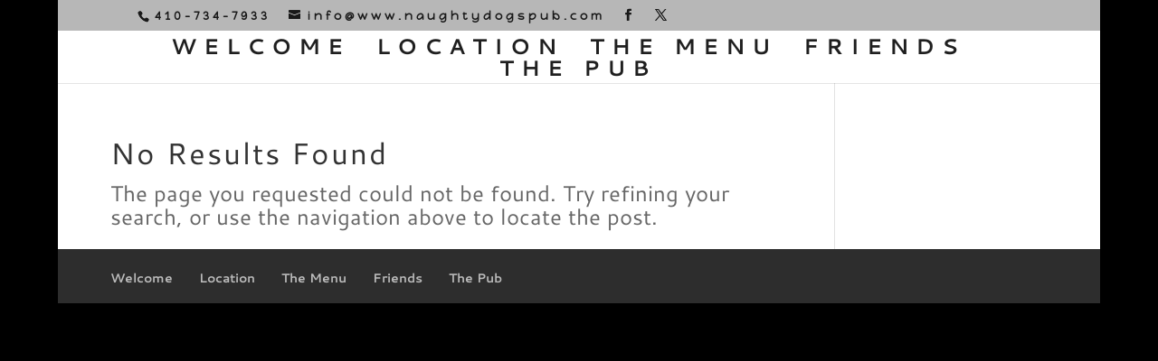

--- FILE ---
content_type: text/css
request_url: https://www.naughtydogspub.com/wp-content/plugins/restropress//assets/css/user-dashboard.css?ver=3.1.9.2
body_size: 4055
content:
/*----global-css----*/
@import url('https://fonts.googleapis.com/css2?family=Roboto:wght@400;500;700;900&display=swap');
@import url("https://cdnjs.cloudflare.com/ajax/libs/font-awesome/6.5.1/css/all.min.css");
.row {
    --bs-gutter-x: 1.5rem;
    --bs-gutter-y: 0;
    display: flex;
    flex-wrap: wrap;
    margin-top: calc(-1 * var(--bs-gutter-y));
    margin-right: calc(-0.5 * var(--bs-gutter-x));
    margin-left: calc(-0.5 * var(--bs-gutter-x));
}
.row > * {
    flex-shrink: 0;
    width: 100%;
    max-width: 100%;
    padding-right: calc(var(--bs-gutter-x) * 0.5);
    padding-left: calc(var(--bs-gutter-x) * 0.5);
    margin-top: var(--bs-gutter-y);
}
@media (min-width: 992px){
    .col-lg-9{
        flex: 0 0 auto;
        width: 75%;
    }
    .col-lg-4 {
        flex: 0 0 auto;
        width: 33.33333333%;
    }
    .col-lg-3 {
        flex: 0 0 auto;
        width: 25%;
    }
}
.col-6 {
    flex: 0 0 auto;
    width: 50%;
}
.col-sm-12 {
    flex: 0 0 auto;
    width:100%;
}
.flex {
    display: flex;
}
.align-items{
    align-items: flex-start;
}
.align-items-center{
    align-items: center;
}
.justify-content-space-between {
    justify-content: space-between;
}
.text-end{
    text-align: right;
}
.text-center{
    text-align: center;
}
.rounded-circle{
    border-radius: 50%;
}
.pd-2{
    padding: 1.5rem;
}
.pd-4{
    padding: 2rem;
}
.me-15{
    margin-right: 15px;
}
.mb-2{
    margin-bottom:2rem;
}
.pt-1{
    padding-top:0.5rem;
}
.pt-2{
    padding-top:1rem;
}
.user-dashboard-wrapper{
    font-family: 'Roboto', sans-serif;
    background-color:#F8F9FB;
    padding: 20px 20px 0px 20px;
    margin-right: auto;
    margin-left: auto;
}
.box-bg{
    position: relative;
    margin-bottom: 10px;
    width: 100%;
    border-radius: 19px;
    -webkit-transition: .5s;
    transition: .5s;
    display: -ms-flexbox;
    display: flex;
    -ms-flex-direction: column;
    flex-direction: column;
    background-color: #ffffff;
    -webkit-box-shadow: 0px 2px 40px 0px #0000000A;
    box-shadow: 0px 2px 40px 0px #0000000A;
}
/*----left_side-menu----*/
.height-100{
    height: calc(100% - 100px);
}
ul.sidebar-menu {
    padding: 0;
}
ul.sidebar-menu li{
    list-style: none;
    margin: 5px 0px;
    padding-left: 10px;
    padding-right: 10px;
    border-left: 5px solid transparent;
    cursor: pointer;
}
ul.sidebar-menu li div{
    font-size: 16px;
    color:#404B5A;
    font-weight: 500;
    line-height: 25px;
    display: block;
    padding: 10px 10px;
    text-decoration: none !important;
}
ul.sidebar-menu li a{
    font-size: 16px;
    color:#404B5A;
    font-weight: 500;
    line-height: 25px;
    display: block;
    padding: 10px 10px;
    text-decoration: none !important;
}
ul.sidebar-menu li img {
    width: 18px;
    margin-right: 10px;
}
ul.sidebar-menu li.active{    
    border-left: 5px solid #4E4BF5;
    background-color: #DCDBFD;
}
ul.sidebar-menu li.active img,
ul.sidebar-menu li:hover img{
    filter: brightness(50%) sepia(100) saturate(100) hue-rotate(220deg);
}
ul.sidebar-menu li.active span,
ul.sidebar-menu li:hover span{
    color: #4E4BF5;
}
/*----right_side-user-profile-page----*/
.user-profile .border-solid-bg {
    border:1.5px solid rgb(230 230 230 / 50%);
    border-radius: 18px;
    margin-bottom: 1.5rem;
}
.user-profile .avtar-header .avtar-image img{
    width: 48px;
    height: 48px;
    line-height: 48px;
    font-size: 1.286rem;
    padding:0.25rem;
    background-color: #e4e6ef;
    border-radius: 50%;
}
.user-profile .avtar-header .avtar-details-wrap h2.avtar-name{
    font-size:19px;
    color: #0E0E23;
    font-weight: 600;
    margin: 0;
}
.user-profile .avtar-header .avtar-details-wrap p.avtar-email {
    font-size:15px;
    color: #7e8299;
    margin: 0;
}
/*----all_page----*/
.box-header {
    color: #0E0E23;
    display: block;
    position: relative;
    border-bottom:1.5px solid #E6E6E6;
}
.user-profile .box-header,
.user-saved-address .box-header{  
    border-bottom:0;
}
#user-my-address .box-header .box-title {
    margin: 0;
}
#user-my-address div#add-address-bg .box-title {
    margin: 40px 0;
}
/*----form----*/
#user-profile .box-header .box-title {
    font-size: 15px;
    color: #292929;
    padding-bottom: 20px;
    border-bottom: 1.6px solid #E6E6E6;
}
div#user-profile .box-body{
    padding: 1.5rem;
}
.input-wrap {
    position: relative;
    width: 100%;
}
.input-wrap .form-control {
    font-size: 16px;
    font-weight: 500;
    color: #646464;
    background: rgba(0,0,0,0);
    border: 1.6px solid #E6E6E6;
    padding: 1.5rem 1rem;
    border-radius: 7px;
    box-shadow: none;
    transition: all .2s linear;
    height: 40px;
    width: 100%;
}
.input-wrap .form-control:focus,
input.search__input:focus{
    border: 1.6px solid #4E4BF5;
}
.input-wrap .form-control:focus~.form-label{
    color:#4E4BF5;
}
.input-wrap .form-control~.form-label {
    color: #ABB4BE;
    font-size: 16px;
    font-weight:500;
    background-color: #fff;
    position: absolute;
    top: 3px;
    left: 0.75rem;
    margin-bottom: 0;
    padding: 0.37rem 0.37rem;
    transform-origin: 0 0;
    transition: all .2s ease-out;
    transform: translateY(-1rem) translateY(0.1rem) scale(0.8);
}
.user-profile .box-body button.btn.btn-primary,
.save-address,
form.profile-form-wrap input[type="submit"]{
    font-size: 14px;
    font-weight: 500;
    border-radius: 10px;
    padding: 1.2rem 1.8rem;
    background-color: #4E4BF5;
    color: #fff;
}
#user-my-address button{    
    border-radius: 4px;
    text-transform: uppercase;
    padding: 1rem 1.8rem;
}
.user-profile .box-body button.btn.btn-primary:hover,
.save-address:hover{
    background-color:#4643ee;
}
.save-address{
    border-radius: 10px;
}
/*----user-order_page----*/
.light-gray-bg{
    background-color: #FBFBFB;
    border: 1.6px solid #E2E2E2;
    border-radius: 14px;
}
div#user-my-orders h4.box-title{
    font-size:22px;
    color: #292929;
    margin: 0;
}
table{
    background-color: #FBFBFB;
    border: 0;
    margin: 0;  
    border-radius: 14px;
}
table.dataTable.no-footer#user-orders {
    border-bottom:0px solid rgba(0, 0, 0, 0.3);
}
table#user-orders thead th {
    padding: 0.4em 1em;
    background-color: #EEEEEE;
    border:0;
    border-top:1.6px solid #E2E2E2;
    border-bottom:1.6px solid #E2E2E2 !important;
    text-align: left;
}
table#user-orders thead th::before,
table#user-orders thead th::after{
    display:none;
}
div#user-orders_filter {
    position: absolute;
    right: 1.5rem;
    top:-69px;
}
.table tbody tr:nth-child(even) {
    background-color: #F2F2F2;
}
table#user-orders tbody td{
    color: #000000;
    font-size: 16px;
    font-weight: 400;
    padding:1.4em 1em;
    border: 0;
}
h6.rp-order-id {
    margin: 0;
}
.viewbg {
    background-color: #EEEEEE;
    border-radius: 5px;
    text-align: center;
    height: 25px;
    line-height: 24px;
    display: inline-block;
    width: 38px;
}
.order-status{
    font-size:8px;
    border-radius: 100%;
    margin-right: 10px;
}
.order-status-completed{
    color:#2EBF72;
    box-shadow: 0 0 0 2px #B5DCC8;
}
.order-status-pending{
    color: orange;
    box-shadow: 0 0 0 2px #ffd96652;
}
.rder-status-cancelled{
   color: darkred;
   box-shadow: 0 0 0 2px #FF8787;  
}
.order-status-processing{
    color: #fff;
    box-shadow: 0 0 0 2px #f7ae18;
}
.order-status-transit{
    color: #464343;
    box-shadow: 0 0 0 2px #cac300;
}
.order-status-ready{
    color: #fff;
    box-shadow: 0 0 0 2px #75A84C;
}
.order-status-accepted{
   color: #92531b;
   box-shadow: 0 0 0 2px #ffcd85;
}
div#user-orders_filter input[type="search"]{
    width: 100%;
    max-width: 250px;
    height: 47px;
    padding:8px 24px 8px 38px;
    font-size: 18px;
    font-weight: 500;
    line-height: 22px;        
    color: #575756;
    background-color: #EEEEEE; 
    background-image: url("data:image/svg+xml;charset=utf8,%3Csvg xmlns='http://www.w3.org/2000/svg' width='24' height='24' viewBox='0 0 24 24'%3E%3Cpath d='M15.5 14h-.79l-.28-.27C15.41 12.59 16 11.11 16 9.5 16 5.91 13.09 3 9.5 3S3 5.91 3 9.5 5.91 16 9.5 16c1.61 0 3.09-.59 4.23-1.57l.27.28v.79l5 4.99L20.49 19l-4.99-5zm-6 0C7.01 14 5 11.99 5 9.5S7.01 5 9.5 5 14 7.01 14 9.5 11.99 14 9.5 14z'/%3E%3Cpath d='M0 0h24v24H0z' fill='none'/%3E%3C/svg%3E");
    background-repeat: no-repeat;
    background-size: 22px;
    background-position:8px 50%;
    border-radius: 5px;
    border: 1.6px solid #E2E2E2;
    transition: all 250ms ease-in-out;
}
div#user-orders_filter input[type="search"]::placeholder {
    color:#000000;
}
div#user-orders_paginate{
    padding:3em 1em 1em;
}
div#user-orders_info{
    padding:4em 1em 0em;
}
.dataTables_wrapper .dataTables_paginate .paginate_button{
    padding: 0.1em 0.8em !important;
}
/*----user-address_page----*/
.user-saved-address .box-title-description{
    color: #9A9A9A;
    font-size: 15px;
}
.address-wrap {
    color: #6C6C6C;
    border:1.5px solid #E1E1E1;
    padding:20px 30px;
    border-radius:5px;
    margin-bottom:30px;
    position: relative;
    display: inline-block;
}
.address-wrap .type-of-address {
    font-size: 16px;
    font-weight: 500;
}
.address-wrap.default .type-of-address{
    color:#4E4BF5;
}
.address-wrap .user-name{
    font-size:18px;
    font-weight: 400;
}
.address-wrap .user-address {
    font-size: 14px;
    font-weight: 400;
    line-height: 24px;
    padding-right: 30px;
}
.user-contact{
    font-size: 14px;
    font-weight: 500;
}
.address-wrap.default button.btn.btn-primary,
.address-wrap button.btn.btn-primary:hover{
    background-color: #4E4BF5 !important;
    border-color: #4E4BF5;
    color: #fff !important;
    transition: 0.5s all;
}
.address-wrap button.btn.btn-primary,
button.btn.btn-primary.add-new-address-btn{
    border: 1.6px solid #4E4BF5;
    background-color: transparent !important;
    color: #4E4BF5 !important;
}
.add-address-wrap .box-header .box-title,
.edit-address-wrap .box-header .box-title{
    font-size: 15px;
    color: #292929;
    padding-bottom: 20px;
    margin:40px 0;
    border-bottom: 1.6px solid #E6E6E6;
}
#add-address-bg,
#edit-address-bg{
    height: 0;
    overflow: hidden;
    -webkit-transition: height 200ms;
    transition: height 200ms;
    transition: all 1s ease-in-out;
}
#add-address-bg.active,
#edit-address-bg.active{
    height:100%;
    transition: all 1s ease-in-out;
}
/*----radio-button----*/
h6.address-type{
    margin-bottom: 10px;
}
.radio-custom {
  opacity: 0;
  position: absolute;
}
.radio-custom,
.radio-custom-label {
  display: inline-block;
  vertical-align: middle;
  margin: 5px;
  cursor: pointer;
}
.radio-custom-label {
  position: relative;
  align-items: center;
  display: flex;
  margin: 0;
  margin-right:18px;
  color: #9C9A9A;
  font-size: 16px;
}
.radio-custom + .radio-custom-label:before {
  content: "";
  background: #fff;
  border: 2px solid #9C9A9A;
  display: inline-block;
  vertical-align: middle;
  width: 18px;
  height: 18px;
  font-size: 10px;
  line-height: 18px;
  margin-right: 5px;
  margin-top: 2px;
  text-align: center;
}
.radio-custom + .radio-custom-label:before {
  border-radius: 50%;
}
.radio-custom:checked + .radio-custom-label{
    color: #029141;
}
.radio-custom:checked + .radio-custom-label svg path{
    fill: #029141;
}
.radio-custom:checked + .radio-custom-label:before {
  content: "\f00c";
  font-family: "FontAwesome";
  color: #fff;
  background-color: #029141;
  border: 2px solid #029141;
}
.radio-custom-label svg{
    margin-right: 5px;
}
/*----check-box----*/
.default-address-checkbox{
    position: relative;
    display: flex;
    align-items: center;
}
.default-address-checkbox label{
    cursor: pointer;
    position: absolute;
    width: 18px;
    height: 18px;
    left: 0px;
    background: #fff;
    border: 1.6px solid #9C9A9A;
    border-radius: 3px;
}
.default-address-checkbox label:after{
    opacity: 0;
    content: '';
    position: absolute;
    width: 8px;
    height: 5px;
    background: transparent;
    top: 5px;
    left: 5px;
    border: 2px solid #fff;
    border-top: none;
    border-right: none;
    transform: rotate(-45deg);
}
.default-address-checkbox input[type=checkbox]:checked + label:after {
    opacity: 1; 
}
.default-address-checkbox input[type=checkbox]:checked + label {
    background-color: #9C9A9A;
    border: 1px solid #9C9A9A;
}
.default-address-checkbox span.default-add-text {
    margin-left: 10px;
    font-size: 16px;
    font-weight: 400;
    color: #646464;
}
/*---dropdown-menu---*/
.rp-order-dropdown{
    position: relative;
    filter: url(#goo);
    background-color: #F5F5F5;
    width: 34px;
    height: 33px;
    text-align: center;
    line-height: 33px;
    border-radius: 50px;
}
.rp-order-dropdown .dropdown__items{
    background-color: #fff;
    padding: 10px 15px;
    border-radius: .375rem;
  }
.rp-order-dropdown .dropdown__items{
    margin: 0;
    position: absolute;
    right: 38px;
    top: 0;
    width: 150px;
    list-style: none;
    visibility: hidden;
    z-index: -1;
    opacity: 0;
    transition: all 0.4s cubic-bezier(0.93, 0.88, 0.1, 0.8);
    box-shadow: 0px 3px 10px #00000017;
    border: 1px solid #E6E6E6;
    border-radius: 6px;
  }
.rp-order-dropdown input {
    opacity: 0;
    height: 20px;
    width: 50px;
    position: absolute;
    left: -7px;
    top: 6px;
  }
.rp-order-dropdown input:checked ~ .dropdown__items {
    visibility: visible;
    opacity: 1;
}
.rp-order-dropdown i.fa-solid.fa-ellipsis-vertical{
    color:#D1D1D1;
    font-size: 18px;
}
.rp-order-dropdown .dropdown__items li a{
    display: flex;
    column-gap: 10px;
    align-items: center;
    margin-bottom: 15px;
    color: #959595;
    font-size: 18px;
    text-decoration: none;
    cursor: pointer;
}
.rp-order-dropdown .dropdown__items li a:focus {
    outline: 0;
}
.rp-order-dropdown .dropdown__items li:last-child a{
    margin-bottom: 0px;
}
.rp-order-dropdown .dropdown__items li a:hover{
    color:#4E4BF5;
}
.rp-order-dropdown .dropdown__items li a:hover svg path{
    fill:#4E4BF5;
} 
/*----address-not-found---*/
div#user-my-address .box-bg.pd-2 {
    padding-bottom:120px;
}
.address-not-found-wrap img {
    max-width: 280px;
    margin:0px auto 30px;
    text-align: center;
    display: block;
}
.address-not-found-wrap h2{
    color: #595A5C;
    font-size: 22px;
    line-height: 28px;
    font-weight: 500;
    text-align: center;
    font-family: 'Roboto', sans-serif;
    margin-bottom: 12px;
}
.address-not-found-wrap p{
    color: #9A9A9A;
    font-size: 15px;
    line-height: 24px;
    font-weight: 400;
    text-align: center;
    padding: 0 25%;
}
.add-address-wrap button.add-new-address-btn{
    border-radius: 4px !important;
}
/*------order-page-popup------*/
div#rpressModal{
    z-index: 99;
    position: relative;
}
div#rpressModal .modal__close{
    background: #000000;
    width:24px;
}
div#rpressModal header.modal__header.modal-header{
    border-bottom: 1px solid #e5e5e5;
}
div#rpressModal header.modal__header.modal-header span.button.rpress-status{
    float: right;
    margin-right: 20px;
    padding: 6px 13px 8px;
    font-size: 14px;
    border-radius: 4px;
    font-weight: 600;
    line-height: 1.2;
    text-transform: capitalize;
}
.modal.show-order-details .modal-header .modal-title{
    width: 100%;
    margin-top: 0;
    margin-bottom: 0;
    font-weight: 600;
    font-size: 1.25rem;
    line-height: 1.25;
}
div#rpressModal main.modal__content.modal-body .rpress-order-details{
    padding:25px;
}
div#rpressModal main.modal__content.modal-body .rp-detils-content-view span{
    display: block;
    padding-top: 5px;
    font-weight: 400;
    color: #000;
    text-transform: capitalize;
    letter-spacing: normal
}
div#rpressModal main.modal__content.modal-body .rp-detils-content-view p{
    margin-bottom: 10px;
    color: #424242;
    line-height: 1.2;
    text-transform: capitalize;
    font-size: 14px;
    letter-spacing: 1px;
    font-weight: 700
}
div#rpressModal .rp-order-list-main-wrap h3 {
    font-size: 16px;
    font-weight: 600;
    line-height: 1.2;
    margin-bottom: 5px;
}
div#rpressModal .rp-order-list-main-wrap ul.rpress-cart {
    padding-left: 0;
    margin-bottom: 10px;
}
div#rpressModal .rp-order-list-main-wrap ul.rpress-cart li {
    list-style: none;
    padding: 10px 0px;
    border-bottom: 1px solid #ebebeb;
}
div#rpressModal .rp-order-list-main-wrap ul.rpress-cart li .rpress-cart-item-qty {
    vertical-align: top;
    padding: 0px;
    font-weight: 600
}
div#rpressModal .rp-order-list-main-wrap ul.rpress-cart li .cart-item-quantity-wrap {
    width: 20%;
    display: inline-block;
    font-size: 13px;
    float:right;
    text-align: right;
    position: relative;
    top: 1px;
}
div#rpressModal .rp-order-list-main-wrap ul.rpress-cart li .qty-class {
    font-weight: 500;
    color: #404040;
}
div#rpressModal .rp-order-list-main-wrap ul.rpress-cart li span.rpress-cart-item-title {
    max-width: 65%;
    display: inline-block;
    font-size: 14px;
    color: #404040;
    font-weight: 600;
}
.modal-footer {
    padding: 15px;
    text-align: right;
    border-top: 1px solid #e5e5e5;
    font-weight: 700;
    color: #000;
}
.rpress-cart .rpress_subtotal,
.rpress-cart .rpress_cart_tax,
.rpress-cart .rpress-delivery-fee,
.rpress-cart .rpress_user_discount {
    font-weight: 600;
    font-size: 14px;
    font-style: normal;
    background: transparent;
    display: block;
    clear: both;
    overflow: hidden;
}
.rpress-cart .rpress_subtotal span,
.rpress-cart .cart-delivery-fee,
.rpress-cart .rpress_cart_tax span,
.rpress-cart .cart-discount {
    float: right;
}
/*remove saved address for this version*/
/* .user-my-address{
    display: none;
} */